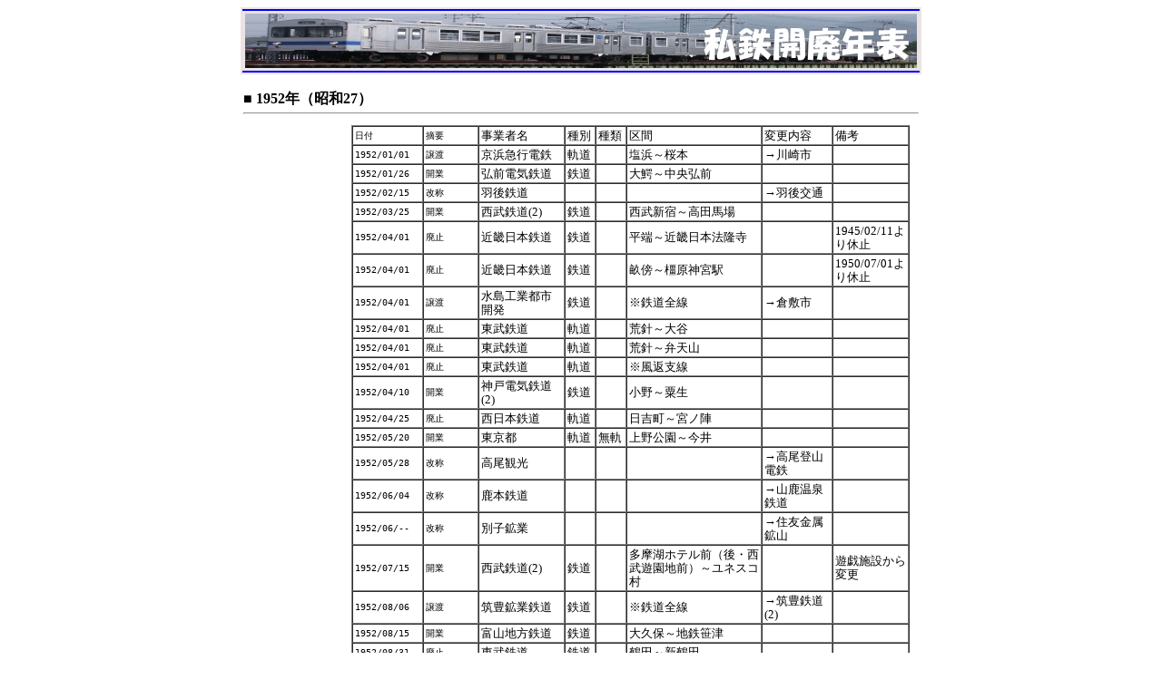

--- FILE ---
content_type: text/html
request_url: https://mifuru.railway-pressnet.com/kaihai/data/pr1952.htm
body_size: 1747
content:
<HTML>
<HEAD>
<META NAME="ROBOTS" CONTENT="NOARCHIVE">
<META http-equiv="Content-Type" content="text/html; charset=Shift_JIS">
<META http-equiv="Content-Style-Type" content="text/css">
<TITLE>私鉄開廃年表：1952年</TITLE>
<LINK rel="stylesheet" href="../css/style.css" type="text/css">
<STYLE type="text/css">
<!--
HR{
  color : blue;
  background-color : navy;
}
A{
  text-decoration : none;
}
TABLE{
  line-height : 15px;
}
-->
</STYLE>
</HEAD>
<BODY style="line-height : 21px;">


<CENTER>
<TABLE BORDER=0 WIDTH=750 BGCOLOR=#EBE3E3>
<TBODY>
<TR>
<TD WIDTH=762 BGCOLOR=#0000FF></TD>
</TR>
<TR>
<TD ALIGN=CENTER VALIGN=MIDDLE>
<A HREF=https://mifuru.railway-pressnet.com/kaihai/ TARGET=_top><IMG SRC=../image/kaihai_logo01.jpg WIDTH=740 HEIGHT=60 BORDER=0 ALT=私鉄開廃年表></A>
</TD>
</TR>
<TR>
<TD BGCOLOR=#0000FF WIDTH=762></TD>
</TR>
</TBODY>
</TABLE>
</CENTER>

<P>
<CENTER>
<TABLE BORDER=0 WIDTH=750>
<TR>
<TD COLSPAN=2>
<B>■ 1952年（昭和27）</B>
<HR>
</TD>
</TR>
<TR>
<TD WIDTH=125 ALIGN=LEFT VALIGN=TOP>

</TD>
<TD WIDTH=625 ALIGN=LEFT VALIGN=TOP>

<TABLE BORDER=1 CELLPADDING=2 CELLSPACING=0 WIDTH=615>
<TR><TD WIDTH=75><TT><FONT SIZE=2>	日付	</FONT></TT></TD><TD WIDTH=62><TT><FONT SIZE=2>	摘要	</FONT></TT></TD><TD WIDTH=100><FONT SIZE=2>	事業者名	</FONT></TD><TD WIDTH=30><FONT SIZE=2>	種別	</FONT></TD><TD WIDTH=30><FONT SIZE=2>	種類	</FONT></TD><TD WIDTH=158><FONT SIZE=2>	区間	</FONT></TD><TD WIDTH=80><FONT SIZE=2>	変更内容	</FONT></TD><TD WIDTH=80><FONT SIZE=2>	備考	</FONT></TD></TR>

<!-- 	★	19520101	 -->	<TR><TD WIDTH=75><TT><FONT SIZE=2>	1952/01/01	</FONT></TT></TD><TD WIDTH=62><TT><FONT SIZE=2>	譲渡	</FONT></TT></TD><TD WIDTH=100><FONT SIZE=2>	京浜急行電鉄	</FONT></TD><TD WIDTH=30><FONT SIZE=2>	軌道	</FONT></TD><TD WIDTH=30><FONT SIZE=2>	　	</FONT></TD><TD WIDTH=158><FONT SIZE=2>	塩浜～桜本	</FONT></TD><TD WIDTH=80><FONT SIZE=2>	→川崎市	</FONT></TD><TD WIDTH=80><FONT SIZE=2>	　	</FONT></TD></TR>
<!-- 	★	19520126	 -->	<TR><TD WIDTH=75><TT><FONT SIZE=2>	1952/01/26	</FONT></TT></TD><TD WIDTH=62><TT><FONT SIZE=2>	開業	</FONT></TT></TD><TD WIDTH=100><FONT SIZE=2>	弘前電気鉄道	</FONT></TD><TD WIDTH=30><FONT SIZE=2>	鉄道	</FONT></TD><TD WIDTH=30><FONT SIZE=2>	　	</FONT></TD><TD WIDTH=158><FONT SIZE=2>	大鰐～中央弘前	</FONT></TD><TD WIDTH=80><FONT SIZE=2>	　	</FONT></TD><TD WIDTH=80><FONT SIZE=2>	　	</FONT></TD></TR>
<!-- 	★	19520215	 -->	<TR><TD WIDTH=75><TT><FONT SIZE=2>	1952/02/15	</FONT></TT></TD><TD WIDTH=62><TT><FONT SIZE=2>	改称	</FONT></TT></TD><TD WIDTH=100><FONT SIZE=2>	羽後鉄道	</FONT></TD><TD WIDTH=30><FONT SIZE=2>	　	</FONT></TD><TD WIDTH=30><FONT SIZE=2>	　	</FONT></TD><TD WIDTH=158><FONT SIZE=2>	　	</FONT></TD><TD WIDTH=80><FONT SIZE=2>	→羽後交通	</FONT></TD><TD WIDTH=80><FONT SIZE=2>	　	</FONT></TD></TR>
<!-- 	★	19520325	 -->	<TR><TD WIDTH=75><TT><FONT SIZE=2>	1952/03/25	</FONT></TT></TD><TD WIDTH=62><TT><FONT SIZE=2>	開業	</FONT></TT></TD><TD WIDTH=100><FONT SIZE=2>	西武鉄道(2)	</FONT></TD><TD WIDTH=30><FONT SIZE=2>	鉄道	</FONT></TD><TD WIDTH=30><FONT SIZE=2>	　	</FONT></TD><TD WIDTH=158><FONT SIZE=2>	西武新宿～高田馬場	</FONT></TD><TD WIDTH=80><FONT SIZE=2>	　	</FONT></TD><TD WIDTH=80><FONT SIZE=2>	　	</FONT></TD></TR>
<!-- 	★	19520401	 -->	<TR><TD WIDTH=75><TT><FONT SIZE=2>	1952/04/01	</FONT></TT></TD><TD WIDTH=62><TT><FONT SIZE=2>	廃止	</FONT></TT></TD><TD WIDTH=100><FONT SIZE=2>	近畿日本鉄道	</FONT></TD><TD WIDTH=30><FONT SIZE=2>	鉄道	</FONT></TD><TD WIDTH=30><FONT SIZE=2>	　	</FONT></TD><TD WIDTH=158><FONT SIZE=2>	平端～近畿日本法隆寺	</FONT></TD><TD WIDTH=80><FONT SIZE=2>	　	</FONT></TD><TD WIDTH=80><FONT SIZE=2>	1945/02/11より休止	</FONT></TD></TR>
<!-- 	★	19520401	 -->	<TR><TD WIDTH=75><TT><FONT SIZE=2>	1952/04/01	</FONT></TT></TD><TD WIDTH=62><TT><FONT SIZE=2>	廃止	</FONT></TT></TD><TD WIDTH=100><FONT SIZE=2>	近畿日本鉄道	</FONT></TD><TD WIDTH=30><FONT SIZE=2>	鉄道	</FONT></TD><TD WIDTH=30><FONT SIZE=2>	　	</FONT></TD><TD WIDTH=158><FONT SIZE=2>	畝傍～橿原神宮駅	</FONT></TD><TD WIDTH=80><FONT SIZE=2>	　	</FONT></TD><TD WIDTH=80><FONT SIZE=2>	1950/07/01より休止	</FONT></TD></TR>
<!-- 	★	19520401	 -->	<TR><TD WIDTH=75><TT><FONT SIZE=2>	1952/04/01	</FONT></TT></TD><TD WIDTH=62><TT><FONT SIZE=2>	譲渡	</FONT></TT></TD><TD WIDTH=100><FONT SIZE=2>	水島工業都市開発	</FONT></TD><TD WIDTH=30><FONT SIZE=2>	鉄道	</FONT></TD><TD WIDTH=30><FONT SIZE=2>	　	</FONT></TD><TD WIDTH=158><FONT SIZE=2>	※鉄道全線	</FONT></TD><TD WIDTH=80><FONT SIZE=2>	→倉敷市	</FONT></TD><TD WIDTH=80><FONT SIZE=2>	　	</FONT></TD></TR>
<!-- 	★	19520401	 -->	<TR><TD WIDTH=75><TT><FONT SIZE=2>	1952/04/01	</FONT></TT></TD><TD WIDTH=62><TT><FONT SIZE=2>	廃止	</FONT></TT></TD><TD WIDTH=100><FONT SIZE=2>	東武鉄道	</FONT></TD><TD WIDTH=30><FONT SIZE=2>	軌道	</FONT></TD><TD WIDTH=30><FONT SIZE=2>	　	</FONT></TD><TD WIDTH=158><FONT SIZE=2>	荒針～大谷	</FONT></TD><TD WIDTH=80><FONT SIZE=2>	　	</FONT></TD><TD WIDTH=80><FONT SIZE=2>	　	</FONT></TD></TR>
<!-- 	★	19520401	 -->	<TR><TD WIDTH=75><TT><FONT SIZE=2>	1952/04/01	</FONT></TT></TD><TD WIDTH=62><TT><FONT SIZE=2>	廃止	</FONT></TT></TD><TD WIDTH=100><FONT SIZE=2>	東武鉄道	</FONT></TD><TD WIDTH=30><FONT SIZE=2>	軌道	</FONT></TD><TD WIDTH=30><FONT SIZE=2>	　	</FONT></TD><TD WIDTH=158><FONT SIZE=2>	荒針～弁天山	</FONT></TD><TD WIDTH=80><FONT SIZE=2>	　	</FONT></TD><TD WIDTH=80><FONT SIZE=2>	　	</FONT></TD></TR>
<!-- 	★	19520401	 -->	<TR><TD WIDTH=75><TT><FONT SIZE=2>	1952/04/01	</FONT></TT></TD><TD WIDTH=62><TT><FONT SIZE=2>	廃止	</FONT></TT></TD><TD WIDTH=100><FONT SIZE=2>	東武鉄道	</FONT></TD><TD WIDTH=30><FONT SIZE=2>	軌道	</FONT></TD><TD WIDTH=30><FONT SIZE=2>	　	</FONT></TD><TD WIDTH=158><FONT SIZE=2>	※風返支線	</FONT></TD><TD WIDTH=80><FONT SIZE=2>	　	</FONT></TD><TD WIDTH=80><FONT SIZE=2>	　	</FONT></TD></TR>
<!-- 	★	19520410	 -->	<TR><TD WIDTH=75><TT><FONT SIZE=2>	1952/04/10	</FONT></TT></TD><TD WIDTH=62><TT><FONT SIZE=2>	開業	</FONT></TT></TD><TD WIDTH=100><FONT SIZE=2>	神戸電気鉄道(2)	</FONT></TD><TD WIDTH=30><FONT SIZE=2>	鉄道	</FONT></TD><TD WIDTH=30><FONT SIZE=2>	　	</FONT></TD><TD WIDTH=158><FONT SIZE=2>	小野～粟生	</FONT></TD><TD WIDTH=80><FONT SIZE=2>	　	</FONT></TD><TD WIDTH=80><FONT SIZE=2>	　	</FONT></TD></TR>
<!-- 	★	19520425	 -->	<TR><TD WIDTH=75><TT><FONT SIZE=2>	1952/04/25	</FONT></TT></TD><TD WIDTH=62><TT><FONT SIZE=2>	廃止	</FONT></TT></TD><TD WIDTH=100><FONT SIZE=2>	西日本鉄道	</FONT></TD><TD WIDTH=30><FONT SIZE=2>	軌道	</FONT></TD><TD WIDTH=30><FONT SIZE=2>	　	</FONT></TD><TD WIDTH=158><FONT SIZE=2>	日吉町～宮ノ陣	</FONT></TD><TD WIDTH=80><FONT SIZE=2>	　	</FONT></TD><TD WIDTH=80><FONT SIZE=2>	　	</FONT></TD></TR>
<!-- 	★	19520520	 -->	<TR><TD WIDTH=75><TT><FONT SIZE=2>	1952/05/20	</FONT></TT></TD><TD WIDTH=62><TT><FONT SIZE=2>	開業	</FONT></TT></TD><TD WIDTH=100><FONT SIZE=2>	東京都	</FONT></TD><TD WIDTH=30><FONT SIZE=2>	軌道	</FONT></TD><TD WIDTH=30><FONT SIZE=2>	無軌	</FONT></TD><TD WIDTH=158><FONT SIZE=2>	上野公園～今井	</FONT></TD><TD WIDTH=80><FONT SIZE=2>	　	</FONT></TD><TD WIDTH=80><FONT SIZE=2>	　	</FONT></TD></TR>
<!-- 	★	19520528	 -->	<TR><TD WIDTH=75><TT><FONT SIZE=2>	1952/05/28	</FONT></TT></TD><TD WIDTH=62><TT><FONT SIZE=2>	改称	</FONT></TT></TD><TD WIDTH=100><FONT SIZE=2>	高尾観光	</FONT></TD><TD WIDTH=30><FONT SIZE=2>	　	</FONT></TD><TD WIDTH=30><FONT SIZE=2>	　	</FONT></TD><TD WIDTH=158><FONT SIZE=2>	　	</FONT></TD><TD WIDTH=80><FONT SIZE=2>	→高尾登山電鉄	</FONT></TD><TD WIDTH=80><FONT SIZE=2>	　	</FONT></TD></TR>
<!-- 	★	19520604	 -->	<TR><TD WIDTH=75><TT><FONT SIZE=2>	1952/06/04	</FONT></TT></TD><TD WIDTH=62><TT><FONT SIZE=2>	改称	</FONT></TT></TD><TD WIDTH=100><FONT SIZE=2>	鹿本鉄道	</FONT></TD><TD WIDTH=30><FONT SIZE=2>	　	</FONT></TD><TD WIDTH=30><FONT SIZE=2>	　	</FONT></TD><TD WIDTH=158><FONT SIZE=2>	　	</FONT></TD><TD WIDTH=80><FONT SIZE=2>	→山鹿温泉鉄道	</FONT></TD><TD WIDTH=80><FONT SIZE=2>	　	</FONT></TD></TR>
<!-- 	★	19520691	 -->	<TR><TD WIDTH=75><TT><FONT SIZE=2>	1952/06/--	</FONT></TT></TD><TD WIDTH=62><TT><FONT SIZE=2>	改称	</FONT></TT></TD><TD WIDTH=100><FONT SIZE=2>	別子鉱業	</FONT></TD><TD WIDTH=30><FONT SIZE=2>	　	</FONT></TD><TD WIDTH=30><FONT SIZE=2>	　	</FONT></TD><TD WIDTH=158><FONT SIZE=2>	　	</FONT></TD><TD WIDTH=80><FONT SIZE=2>	→住友金属鉱山	</FONT></TD><TD WIDTH=80><FONT SIZE=2>	　	</FONT></TD></TR>
<!-- 	★	19520715	 -->	<TR><TD WIDTH=75><TT><FONT SIZE=2>	1952/07/15	</FONT></TT></TD><TD WIDTH=62><TT><FONT SIZE=2>	開業	</FONT></TT></TD><TD WIDTH=100><FONT SIZE=2>	西武鉄道(2)	</FONT></TD><TD WIDTH=30><FONT SIZE=2>	鉄道	</FONT></TD><TD WIDTH=30><FONT SIZE=2>	　	</FONT></TD><TD WIDTH=158><FONT SIZE=2>	多摩湖ホテル前（後・西武遊園地前）～ユネスコ村	</FONT></TD><TD WIDTH=80><FONT SIZE=2>	　	</FONT></TD><TD WIDTH=80><FONT SIZE=2>	遊戯施設から変更	</FONT></TD></TR>
<!-- 	★	19520806	 -->	<TR><TD WIDTH=75><TT><FONT SIZE=2>	1952/08/06	</FONT></TT></TD><TD WIDTH=62><TT><FONT SIZE=2>	譲渡	</FONT></TT></TD><TD WIDTH=100><FONT SIZE=2>	筑豊鉱業鉄道	</FONT></TD><TD WIDTH=30><FONT SIZE=2>	鉄道	</FONT></TD><TD WIDTH=30><FONT SIZE=2>	　	</FONT></TD><TD WIDTH=158><FONT SIZE=2>	※鉄道全線	</FONT></TD><TD WIDTH=80><FONT SIZE=2>	→筑豊鉄道(2)	</FONT></TD><TD WIDTH=80><FONT SIZE=2>	　	</FONT></TD></TR>
<!-- 	★	19520815	 -->	<TR><TD WIDTH=75><TT><FONT SIZE=2>	1952/08/15	</FONT></TT></TD><TD WIDTH=62><TT><FONT SIZE=2>	開業	</FONT></TT></TD><TD WIDTH=100><FONT SIZE=2>	富山地方鉄道	</FONT></TD><TD WIDTH=30><FONT SIZE=2>	鉄道	</FONT></TD><TD WIDTH=30><FONT SIZE=2>	　	</FONT></TD><TD WIDTH=158><FONT SIZE=2>	大久保～地鉄笹津	</FONT></TD><TD WIDTH=80><FONT SIZE=2>	　	</FONT></TD><TD WIDTH=80><FONT SIZE=2>	　	</FONT></TD></TR>
<!-- 	★	19520831	 -->	<TR><TD WIDTH=75><TT><FONT SIZE=2>	1952/08/31	</FONT></TT></TD><TD WIDTH=62><TT><FONT SIZE=2>	廃止	</FONT></TT></TD><TD WIDTH=100><FONT SIZE=2>	東武鉄道	</FONT></TD><TD WIDTH=30><FONT SIZE=2>	鉄道	</FONT></TD><TD WIDTH=30><FONT SIZE=2>	　	</FONT></TD><TD WIDTH=158><FONT SIZE=2>	鶴田～新鶴田	</FONT></TD><TD WIDTH=80><FONT SIZE=2>	　	</FONT></TD><TD WIDTH=80><FONT SIZE=2>	　	</FONT></TD></TR>
<!-- 	★	19520911	 -->	<TR><TD WIDTH=75><TT><FONT SIZE=2>	1952/09/11	</FONT></TT></TD><TD WIDTH=62><TT><FONT SIZE=2>	開業	</FONT></TT></TD><TD WIDTH=100><FONT SIZE=2>	雄別炭礦鉄道	</FONT></TD><TD WIDTH=30><FONT SIZE=2>	鉄道	</FONT></TD><TD WIDTH=30><FONT SIZE=2>	　	</FONT></TD><TD WIDTH=158><FONT SIZE=2>	新富士～雄別埠頭（後・北埠頭）	</FONT></TD><TD WIDTH=80><FONT SIZE=2>	　	</FONT></TD><TD WIDTH=80><FONT SIZE=2>	専用鉄道から変更	</FONT></TD></TR>
<!-- 	★	19521004	 -->	<TR><TD WIDTH=75><TT><FONT SIZE=2>	1952/10/04	</FONT></TT></TD><TD WIDTH=62><TT><FONT SIZE=2>	開業	</FONT></TT></TD><TD WIDTH=100><FONT SIZE=2>	大阪市	</FONT></TD><TD WIDTH=30><FONT SIZE=2>	軌道	</FONT></TD><TD WIDTH=30><FONT SIZE=2>	　	</FONT></TD><TD WIDTH=158><FONT SIZE=2>	昭和町～西田辺	</FONT></TD><TD WIDTH=80><FONT SIZE=2>	　	</FONT></TD><TD WIDTH=80><FONT SIZE=2>	高速軌道線（地下鉄）	</FONT></TD></TR>
<!-- 	★	19521201	 -->	<TR><TD WIDTH=75><TT><FONT SIZE=2>	1952/12/01	</FONT></TT></TD><TD WIDTH=62><TT><FONT SIZE=2>	改称	</FONT></TT></TD><TD WIDTH=100><FONT SIZE=2>	神岡鉱業	</FONT></TD><TD WIDTH=30><FONT SIZE=2>	　	</FONT></TD><TD WIDTH=30><FONT SIZE=2>	　	</FONT></TD><TD WIDTH=158><FONT SIZE=2>	　	</FONT></TD><TD WIDTH=80><FONT SIZE=2>	→三井金属鉱業	</FONT></TD><TD WIDTH=80><FONT SIZE=2>	　	</FONT></TD></TR>
<!-- 	★	19521225	 -->	<TR><TD WIDTH=75><TT><FONT SIZE=2>	1952/12/25	</FONT></TT></TD><TD WIDTH=62><TT><FONT SIZE=2>	廃止	</FONT></TT></TD><TD WIDTH=100><FONT SIZE=2>	大沼電鉄	</FONT></TD><TD WIDTH=30><FONT SIZE=2>	鉄道	</FONT></TD><TD WIDTH=30><FONT SIZE=2>	　	</FONT></TD><TD WIDTH=158><FONT SIZE=2>	新銚子口～鹿部	</FONT></TD><TD WIDTH=80><FONT SIZE=2>	　	</FONT></TD><TD WIDTH=80><FONT SIZE=2>	　	</FONT></TD></TR>
<!-- 	★	19529191	 -->	<TR><TD WIDTH=75><TT><FONT SIZE=2>	1952/--/--	</FONT></TT></TD><TD WIDTH=62><TT><FONT SIZE=2>	改称	</FONT></TT></TD><TD WIDTH=100><FONT SIZE=2>	南豆馬車鉄道	</FONT></TD><TD WIDTH=30><FONT SIZE=2>	　	</FONT></TD><TD WIDTH=30><FONT SIZE=2>	　	</FONT></TD><TD WIDTH=158><FONT SIZE=2>	　	</FONT></TD><TD WIDTH=80><FONT SIZE=2>	→南豆鉄道興業	</FONT></TD><TD WIDTH=80><FONT SIZE=2>	　	</FONT></TD></TR>
<!-- 	★	19529391	 -->	<TR><TD WIDTH=75><TT><FONT SIZE=2>	1952/度/--	</FONT></TT></TD><TD WIDTH=62><TT><FONT SIZE=2>	休止	</FONT></TT></TD><TD WIDTH=100><FONT SIZE=2>	大分交通	</FONT></TD><TD WIDTH=30><FONT SIZE=2>	鉄道	</FONT></TD><TD WIDTH=30><FONT SIZE=2>	　	</FONT></TD><TD WIDTH=158><FONT SIZE=2>	豊前善光寺～豊前二日市	</FONT></TD><TD WIDTH=80><FONT SIZE=2>	　	</FONT></TD><TD WIDTH=80><FONT SIZE=2>	　	</FONT></TD></TR>
<!-- 	◎	19529391	 -->	<TR><TD WIDTH=75><TT><FONT SIZE=2>	1952/度/--	</FONT></TT></TD><TD WIDTH=62><TT><FONT SIZE=2>	開業	</FONT></TT></TD><TD WIDTH=100><FONT SIZE=2>	北陸鉄道	</FONT></TD><TD WIDTH=30><FONT SIZE=2>	鉄道	</FONT></TD><TD WIDTH=30><FONT SIZE=2>	　	</FONT></TD><TD WIDTH=158><FONT SIZE=2>	栗ヶ崎遊園（現・内灘）～粟ヶ崎海岸	</FONT></TD><TD WIDTH=80><FONT SIZE=2>	　	</FONT></TD><TD WIDTH=80><FONT SIZE=2>	詳細不明	</FONT></TD></TR>

</TABLE>

</TD>
</TABLE>
</CENTER>

<P>
<CENTER>
<TABLE BORDER=0 WIDTH=750 HEIGHT=40 CELLPADDING=10 BGCOLOR=#EBE3E3>
<TR>
<TD BGCOLOR=#0000FF WIDTH=762 COLSPAN=3></TD>
</TR>
<TR>
<TD WIDTH=250 ALIGN=LEFT VALIGN=MIDDLE>
<B><A HREF=pr1951.htm>←1951年</A></B>
</TD>
<TD WIDTH=250 ALIGN=CENTER VALIGN=MIDDLE>
<B><A HREF=../index.htm>トップページ</A></B>
</TD>
<TD WIDTH=250 ALIGN=RIGHT VALIGN=MIDDLE>
<B><A HREF=pr1953.htm>1953年→</A></B>
</TD>
</TR>
<TR>
<TD BGCOLOR=#0000FF WIDTH=762 COLSPAN=3></TD>
</TR>
</TABLE>
</CENTER>

</BODY>
</HTML>


--- FILE ---
content_type: text/css
request_url: https://mifuru.railway-pressnet.com/kaihai/css/style.css
body_size: 177
content:
BODY{
A
{
  color:#0000ff;
  text-decoration : none;
  line-height : 15px;
}
A:VISITED{
  color :#0000ff;
  text-decoration : none;
}
A:HOVER{
  color : lime;
  background: 
  text-decoration: underline;
  text-decoration : none;
}
A:ACTIVE{
  color:#0000ff;
  text-decoration : none;
}
